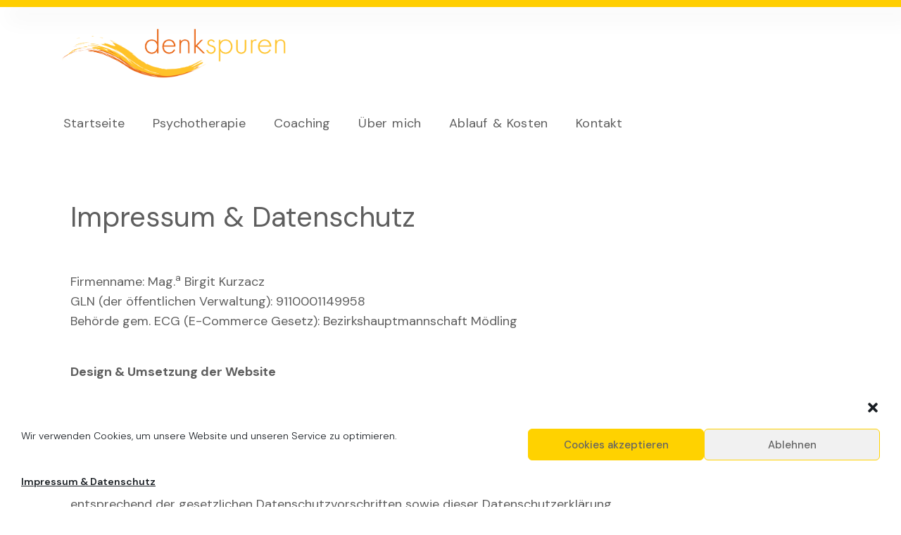

--- FILE ---
content_type: text/css
request_url: https://www.denkspuren.at/wp-content/uploads/elementor/css/post-2929.css?ver=1714753301
body_size: 489
content:
.elementor-kit-2929{--e-global-color-primary:#EC5101;--e-global-color-secondary:#5E5E5E;--e-global-color-text:#5E5E5E;--e-global-color-accent:#EC4806;--e-global-color-2807bf3:#FFCE00;--e-global-color-c1b392c:#5E5E5E;--e-global-color-5c7e847:#5E5E5E;--e-global-color-888c0f9:#888888;--e-global-color-6c6ab64:#D3D3D3;--e-global-typography-primary-font-family:"DM Sans";--e-global-typography-primary-font-size:20px;--e-global-typography-primary-font-weight:500;--e-global-typography-secondary-font-family:"DM Sans";--e-global-typography-secondary-font-size:20px;--e-global-typography-secondary-font-weight:400;--e-global-typography-text-font-family:"DM Sans";--e-global-typography-text-font-size:18px;--e-global-typography-text-font-weight:300;--e-global-typography-accent-font-family:"DM Sans";--e-global-typography-accent-font-size:16px;--e-global-typography-accent-font-weight:400;--e-global-typography-011063f-font-family:"DM Sans";--e-global-typography-011063f-font-weight:normal;--e-global-typography-3089cf7-font-family:"DM Sans";--e-global-typography-3089cf7-font-size:15px;--e-global-typography-3089cf7-text-transform:uppercase;--e-global-typography-34d46d0-font-family:"DM Sans";--e-global-typography-34d46d0-font-size:26px;--e-global-typography-34d46d0-font-weight:400;--e-global-typography-34d46d0-line-height:34px;color:var( --e-global-color-text );font-family:var( --e-global-typography-text-font-family ), Sans-serif;font-size:var( --e-global-typography-text-font-size );font-weight:var( --e-global-typography-text-font-weight );}.elementor-kit-2929 a{color:var( --e-global-color-2807bf3 );font-family:"DM Sans", Sans-serif;font-size:18px;font-weight:600;}.elementor-kit-2929 h1{font-family:var( --e-global-typography-secondary-font-family ), Sans-serif;font-size:var( --e-global-typography-secondary-font-size );font-weight:var( --e-global-typography-secondary-font-weight );}.elementor-kit-2929 h3{font-family:"DM Sans", Sans-serif;font-size:24px;font-weight:400;}.elementor-kit-2929 h4{font-family:var( --e-global-typography-secondary-font-family ), Sans-serif;font-size:var( --e-global-typography-secondary-font-size );font-weight:var( --e-global-typography-secondary-font-weight );}.elementor-kit-2929 h5{font-family:"DM Sans", Sans-serif;font-size:18px;font-weight:400;line-height:28px;}.elementor-kit-2929 h6{color:var( --e-global-color-text );font-family:var( --e-global-typography-text-font-family ), Sans-serif;font-size:var( --e-global-typography-text-font-size );font-weight:var( --e-global-typography-text-font-weight );}.elementor-kit-2929 button,.elementor-kit-2929 input[type="button"],.elementor-kit-2929 input[type="submit"],.elementor-kit-2929 .elementor-button{color:#FFFFFF;}.elementor-section.elementor-section-boxed > .elementor-container{max-width:1140px;}.e-con{--container-max-width:1140px;}.elementor-widget:not(:last-child){margin-block-end:20px;}.elementor-element{--widgets-spacing:20px 20px;}{}h1.entry-title{display:var(--page-title-display);}.elementor-kit-2929 e-page-transition{background-color:#FFBC7D;}@media(max-width:1024px){.elementor-kit-2929{font-size:var( --e-global-typography-text-font-size );}.elementor-kit-2929 h1{font-size:var( --e-global-typography-secondary-font-size );}.elementor-kit-2929 h4{font-size:var( --e-global-typography-secondary-font-size );}.elementor-kit-2929 h6{font-size:var( --e-global-typography-text-font-size );}.elementor-section.elementor-section-boxed > .elementor-container{max-width:1024px;}.e-con{--container-max-width:1024px;}}@media(max-width:767px){.elementor-kit-2929{--e-global-typography-011063f-font-size:24px;font-size:var( --e-global-typography-text-font-size );}.elementor-kit-2929 h1{font-size:var( --e-global-typography-secondary-font-size );}.elementor-kit-2929 h4{font-size:var( --e-global-typography-secondary-font-size );}.elementor-kit-2929 h6{font-size:var( --e-global-typography-text-font-size );}.elementor-section.elementor-section-boxed > .elementor-container{max-width:767px;}.e-con{--container-max-width:767px;}}

--- FILE ---
content_type: text/css
request_url: https://www.denkspuren.at/wp-content/uploads/elementor/css/post-2972.css?ver=1714762765
body_size: 218
content:
.elementor-2972 .elementor-element.elementor-element-6ff1e25e{--display:flex;--flex-direction:column;--container-widget-width:100%;--container-widget-height:initial;--container-widget-flex-grow:0;--container-widget-align-self:initial;--background-transition:0.3s;}.elementor-2972 .elementor-element.elementor-element-35cd3784 > .elementor-widget-container{padding:0px 0px 40px 0px;}.elementor-2972 .elementor-element.elementor-element-35cd3784 .elementor-heading-title{color:var( --e-global-color-c1b392c );font-family:"DM Sans", Sans-serif;font-size:40px;font-weight:400;}.elementor-2972 .elementor-element.elementor-element-f2ec167 > .elementor-container{max-width:1080px;}.elementor-2972 .elementor-element.elementor-element-d2aa5d2 > .elementor-element-populated{margin:0px 0px 0px 0px;--e-column-margin-right:0px;--e-column-margin-left:0px;padding:0px 0px 0px 0px;}.elementor-2972 .elementor-element.elementor-element-9842977 > .elementor-widget-container{margin:0px 0px 0px 0px;padding:0px 0px 0px 0px;}.elementor-2972 .elementor-element.elementor-element-54546f7 > .elementor-container{max-width:1080px;}.elementor-2972 .elementor-element.elementor-element-d538b98 > .elementor-element-populated{margin:0px 0px 0px 0px;--e-column-margin-right:0px;--e-column-margin-left:0px;padding:0px 0px 0px 0px;}.elementor-2972 .elementor-element.elementor-element-61551ee{--spacer-size:50px;}.elementor-2972 .elementor-element.elementor-element-1c7fe53 > .elementor-widget-container{margin:0px 0px 0px 0px;padding:0px 0px 0px 0px;}.elementor-2972 .elementor-element.elementor-element-c9810a0{--display:flex;--flex-direction:column;--container-widget-width:100%;--container-widget-height:initial;--container-widget-flex-grow:0;--container-widget-align-self:initial;--background-transition:0.3s;}.elementor-2972 .elementor-element.elementor-element-d9b5e56{--spacer-size:80px;}@media(max-width:767px){.elementor-2972 .elementor-element.elementor-element-f2ec167{padding:10px 10px 10px 10px;}.elementor-2972 .elementor-element.elementor-element-54546f7{padding:10px 10px 10px 10px;}}@media(min-width:768px){.elementor-2972 .elementor-element.elementor-element-6ff1e25e{--content-width:1080px;}}

--- FILE ---
content_type: text/css
request_url: https://www.denkspuren.at/wp-content/uploads/elementor/css/post-3226.css?ver=1714753302
body_size: 1005
content:
.elementor-3226 .elementor-element.elementor-element-3fad3112{--display:flex;--min-height:10px;--flex-direction:row;--container-widget-width:calc( ( 1 - var( --container-widget-flex-grow ) ) * 100% );--container-widget-height:100%;--container-widget-flex-grow:1;--container-widget-align-self:stretch;--justify-content:flex-start;--align-items:center;--gap:0px 0px;--background-transition:0.3s;box-shadow:15px 15px 30px 5px rgba(0, 0, 0, 0.04);--padding-top:0%;--padding-bottom:0%;--padding-left:8%;--padding-right:8%;--z-index:96;}.elementor-3226 .elementor-element.elementor-element-3fad3112:not(.elementor-motion-effects-element-type-background), .elementor-3226 .elementor-element.elementor-element-3fad3112 > .elementor-motion-effects-container > .elementor-motion-effects-layer{background-color:var( --e-global-color-2807bf3 );}.elementor-3226 .elementor-element.elementor-element-3fad3112, .elementor-3226 .elementor-element.elementor-element-3fad3112::before{--border-transition:0.3s;}.elementor-3226 .elementor-element.elementor-element-16364139 .elementor-heading-title{color:#1C244B;font-family:"Poppins", Sans-serif;font-size:16px;font-weight:300;text-transform:none;font-style:normal;text-decoration:none;line-height:1.5em;letter-spacing:0px;}.elementor-3226 .elementor-element.elementor-element-a015f56{--display:flex;--min-height:60px;--flex-direction:row;--container-widget-width:calc( ( 1 - var( --container-widget-flex-grow ) ) * 100% );--container-widget-height:100%;--container-widget-flex-grow:1;--container-widget-align-self:stretch;--justify-content:space-between;--align-items:center;--gap:0px 0px;--background-transition:0.3s;--padding-top:0%;--padding-bottom:0%;--padding-left:8%;--padding-right:8%;--z-index:95;}.elementor-3226 .elementor-element.elementor-element-a015f56:not(.elementor-motion-effects-element-type-background), .elementor-3226 .elementor-element.elementor-element-a015f56 > .elementor-motion-effects-container > .elementor-motion-effects-layer{background-color:#FFFFFF;}.elementor-3226 .elementor-element.elementor-element-a015f56, .elementor-3226 .elementor-element.elementor-element-a015f56::before{--border-transition:0.3s;}.elementor-3226 .elementor-element.elementor-element-a015f56.e-con{--flex-grow:0;--flex-shrink:0;}.elementor-3226 .elementor-element.elementor-element-539820da{width:var( --container-widget-width, 29% );max-width:29%;--container-widget-width:29%;--container-widget-flex-grow:0;text-align:left;}.elementor-3226 .elementor-element.elementor-element-539820da > .elementor-widget-container{margin:30px 0px 30px 0px;--e-transform-origin-x:center;--e-transform-origin-y:center;}.elementor-3226 .elementor-element.elementor-element-539820da.elementor-element{--align-self:flex-end;--order:-99999 /* order start hack */;--flex-grow:0;--flex-shrink:0;}.elementor-3226 .elementor-element.elementor-element-539820da img{width:100%;height:72px;object-fit:contain;}.elementor-3226 .elementor-element.elementor-element-9e6ea7c{--display:flex;--flex-direction:column;--container-widget-width:100%;--container-widget-height:initial;--container-widget-flex-grow:0;--container-widget-align-self:initial;--background-transition:0.3s;border-style:none;--border-style:none;}.elementor-3226 .elementor-element.elementor-element-9e6ea7c, .elementor-3226 .elementor-element.elementor-element-9e6ea7c::before{--border-transition:0.3s;}.elementor-3226 .elementor-element.elementor-element-c06f3d6.elementor-element{--flex-grow:0;--flex-shrink:0;}.elementor-3226 .elementor-element.elementor-element-c06f3d6 .elementor-menu-toggle{margin-right:auto;background-color:var( --e-global-color-2807bf3 );}.elementor-3226 .elementor-element.elementor-element-c06f3d6 .elementor-nav-menu .elementor-item{font-family:"DM Sans", Sans-serif;font-size:18px;font-weight:400;letter-spacing:0.2px;word-spacing:2px;}.elementor-3226 .elementor-element.elementor-element-c06f3d6 .elementor-nav-menu--main .elementor-item:hover,
					.elementor-3226 .elementor-element.elementor-element-c06f3d6 .elementor-nav-menu--main .elementor-item.elementor-item-active,
					.elementor-3226 .elementor-element.elementor-element-c06f3d6 .elementor-nav-menu--main .elementor-item.highlighted,
					.elementor-3226 .elementor-element.elementor-element-c06f3d6 .elementor-nav-menu--main .elementor-item:focus{color:var( --e-global-color-2807bf3 );fill:var( --e-global-color-2807bf3 );}.elementor-3226 .elementor-element.elementor-element-c06f3d6 .elementor-nav-menu--main .elementor-item.elementor-item-active{color:var( --e-global-color-6c6ab64 );}.elementor-3226 .elementor-element.elementor-element-c06f3d6 .elementor-nav-menu--dropdown{background-color:#FFFFFF;}.elementor-3226 .elementor-element.elementor-element-c06f3d6 .elementor-nav-menu--dropdown a:hover,
					.elementor-3226 .elementor-element.elementor-element-c06f3d6 .elementor-nav-menu--dropdown a.elementor-item-active,
					.elementor-3226 .elementor-element.elementor-element-c06f3d6 .elementor-nav-menu--dropdown a.highlighted,
					.elementor-3226 .elementor-element.elementor-element-c06f3d6 .elementor-menu-toggle:hover{color:var( --e-global-color-6c6ab64 );}.elementor-3226 .elementor-element.elementor-element-c06f3d6 .elementor-nav-menu--dropdown a:hover,
					.elementor-3226 .elementor-element.elementor-element-c06f3d6 .elementor-nav-menu--dropdown a.elementor-item-active,
					.elementor-3226 .elementor-element.elementor-element-c06f3d6 .elementor-nav-menu--dropdown a.highlighted{background-color:#FFFFFF;}.elementor-3226 .elementor-element.elementor-element-c06f3d6 .elementor-nav-menu--dropdown a.elementor-item-active{color:var( --e-global-color-888c0f9 );}.elementor-3226 .elementor-element.elementor-element-c06f3d6 .elementor-nav-menu--dropdown .elementor-item, .elementor-3226 .elementor-element.elementor-element-c06f3d6 .elementor-nav-menu--dropdown  .elementor-sub-item{font-family:"DM Sans", Sans-serif;font-size:20px;font-weight:400;}.elementor-3226 .elementor-element.elementor-element-c06f3d6 div.elementor-menu-toggle{color:#FFFFFF;}.elementor-3226 .elementor-element.elementor-element-c06f3d6 div.elementor-menu-toggle svg{fill:#FFFFFF;}.elementor-3226 .elementor-element.elementor-element-c06f3d6 .elementor-menu-toggle:hover{background-color:var( --e-global-color-6c6ab64 );}.elementor-3226 .elementor-element.elementor-element-b8acc6c{--display:flex;--flex-direction:column;--container-widget-width:100%;--container-widget-height:initial;--container-widget-flex-grow:0;--container-widget-align-self:initial;--background-transition:0.3s;}.elementor-3226 .elementor-element.elementor-element-0415c6e{--spacer-size:50px;}@media(max-width:1024px){.elementor-3226 .elementor-element.elementor-element-3fad3112{--padding-top:0%;--padding-bottom:0%;--padding-left:5%;--padding-right:5%;}.elementor-3226 .elementor-element.elementor-element-16364139 .elementor-heading-title{font-size:14px;}.elementor-3226 .elementor-element.elementor-element-a015f56{--padding-top:0%;--padding-bottom:0%;--padding-left:5%;--padding-right:5%;}}@media(max-width:767px){.elementor-3226 .elementor-element.elementor-element-3fad3112{--min-height:50px;--flex-direction:column;--container-widget-width:100%;--container-widget-height:initial;--container-widget-flex-grow:0;--container-widget-align-self:initial;--justify-content:center;}.elementor-3226 .elementor-element.elementor-element-16364139{text-align:center;}.elementor-3226 .elementor-element.elementor-element-a015f56{--width:397px;--min-height:0px;--flex-direction:column;--container-widget-width:100%;--container-widget-height:initial;--container-widget-flex-grow:0;--container-widget-align-self:initial;--flex-wrap:nowrap;}.elementor-3226 .elementor-element.elementor-element-539820da{width:var( --container-widget-width, 305.938px );max-width:305.938px;--container-widget-width:305.938px;--container-widget-flex-grow:0;}.elementor-3226 .elementor-element.elementor-element-9e6ea7c{--flex-direction:column;--container-widget-width:calc( ( 1 - var( --container-widget-flex-grow ) ) * 100% );--container-widget-height:initial;--container-widget-flex-grow:0;--container-widget-align-self:initial;--align-items:center;}.elementor-3226 .elementor-element.elementor-element-c06f3d6{width:100%;max-width:100%;}.elementor-3226 .elementor-element.elementor-element-c06f3d6 .elementor-nav-menu .elementor-item{font-size:30px;line-height:1em;}.elementor-3226 .elementor-element.elementor-element-c06f3d6 .elementor-nav-menu--dropdown .elementor-item, .elementor-3226 .elementor-element.elementor-element-c06f3d6 .elementor-nav-menu--dropdown  .elementor-sub-item{font-size:24px;}.elementor-3226 .elementor-element.elementor-element-c06f3d6 .elementor-nav-menu--dropdown a{padding-left:10px;padding-right:10px;padding-top:15px;padding-bottom:15px;}.elementor-3226 .elementor-element.elementor-element-c06f3d6 .elementor-menu-toggle{border-radius:0px;}.elementor-3226 .elementor-element.elementor-element-0415c6e{--spacer-size:10px;}}

--- FILE ---
content_type: text/css
request_url: https://www.denkspuren.at/wp-content/uploads/elementor/css/post-3224.css?ver=1736505577
body_size: 927
content:
.elementor-3224 .elementor-element.elementor-element-0598517{--display:flex;--flex-direction:row;--container-widget-width:initial;--container-widget-height:100%;--container-widget-flex-grow:1;--container-widget-align-self:stretch;--gap:0px 0px;--background-transition:0.3s;--padding-top:30px;--padding-bottom:30px;--padding-left:30px;--padding-right:30px;}.elementor-3224 .elementor-element.elementor-element-0598517:not(.elementor-motion-effects-element-type-background), .elementor-3224 .elementor-element.elementor-element-0598517 > .elementor-motion-effects-container > .elementor-motion-effects-layer{background-color:var( --e-global-color-888c0f9 );}.elementor-3224 .elementor-element.elementor-element-0598517, .elementor-3224 .elementor-element.elementor-element-0598517::before{--border-transition:0.3s;}.elementor-3224 .elementor-element.elementor-element-8ff0f70{--display:flex;--flex-direction:column;--container-widget-width:100%;--container-widget-height:initial;--container-widget-flex-grow:0;--container-widget-align-self:initial;--background-transition:0.3s;}.elementor-3224 .elementor-element.elementor-element-8ff0f70.e-con{--flex-grow:0;--flex-shrink:0;}.elementor-3224 .elementor-element.elementor-element-b5779ac .elementor-heading-title{color:#FFFFFF;font-family:var( --e-global-typography-3089cf7-font-family ), Sans-serif;font-size:var( --e-global-typography-3089cf7-font-size );text-transform:var( --e-global-typography-3089cf7-text-transform );}.elementor-3224 .elementor-element.elementor-element-66bdf6b .elementor-heading-title{color:#FFFFFF;font-family:var( --e-global-typography-3089cf7-font-family ), Sans-serif;font-size:var( --e-global-typography-3089cf7-font-size );text-transform:var( --e-global-typography-3089cf7-text-transform );}.elementor-3224 .elementor-element.elementor-element-0f5d6aa .elementor-heading-title{color:#FFFFFF;font-family:var( --e-global-typography-3089cf7-font-family ), Sans-serif;font-size:var( --e-global-typography-3089cf7-font-size );text-transform:var( --e-global-typography-3089cf7-text-transform );}.elementor-3224 .elementor-element.elementor-element-06545f6 .elementor-heading-title{color:#FFFFFF;font-family:var( --e-global-typography-3089cf7-font-family ), Sans-serif;font-size:var( --e-global-typography-3089cf7-font-size );text-transform:var( --e-global-typography-3089cf7-text-transform );}.elementor-3224 .elementor-element.elementor-element-c8c454a{--display:flex;--flex-direction:column;--container-widget-width:100%;--container-widget-height:initial;--container-widget-flex-grow:0;--container-widget-align-self:initial;--background-transition:0.3s;}.elementor-3224 .elementor-element.elementor-element-c8c454a.e-con{--flex-grow:0;--flex-shrink:0;}.elementor-3224 .elementor-element.elementor-element-c8f5c99 .elementor-heading-title{color:#FFFFFF;font-family:var( --e-global-typography-3089cf7-font-family ), Sans-serif;font-size:var( --e-global-typography-3089cf7-font-size );text-transform:var( --e-global-typography-3089cf7-text-transform );}.elementor-3224 .elementor-element.elementor-element-baa4836 .elementor-heading-title{color:#FFFFFF;font-family:var( --e-global-typography-3089cf7-font-family ), Sans-serif;font-size:var( --e-global-typography-3089cf7-font-size );text-transform:var( --e-global-typography-3089cf7-text-transform );}.elementor-3224 .elementor-element.elementor-element-c41127a .elementor-heading-title{color:#FFFFFF;font-family:"DM Sans", Sans-serif;font-size:15px;text-transform:uppercase;line-height:23px;}.elementor-3224 .elementor-element.elementor-element-539b456{--display:flex;--flex-direction:column;--container-widget-width:100%;--container-widget-height:initial;--container-widget-flex-grow:0;--container-widget-align-self:initial;--background-transition:0.3s;}.elementor-3224 .elementor-element.elementor-element-539b456.e-con{--align-self:flex-start;--flex-grow:0;--flex-shrink:0;}.elementor-3224 .elementor-element.elementor-element-5cc5038{--spacer-size:0px;}.elementor-3224 .elementor-element.elementor-element-96a0f01{width:var( --container-widget-width, 92.768% );max-width:92.768%;--container-widget-width:92.768%;--container-widget-flex-grow:0;color:#FFFFFF;font-family:"DM Sans", Sans-serif;font-size:16px;font-weight:400;}.elementor-3224 .elementor-element.elementor-element-96a0f01.elementor-element{--order:-99999 /* order start hack */;--flex-grow:0;--flex-shrink:0;}.elementor-3224 .elementor-element.elementor-element-cb02004{--display:flex;--flex-direction:column;--container-widget-width:100%;--container-widget-height:initial;--container-widget-flex-grow:0;--container-widget-align-self:initial;--gap:0px 0px;--background-transition:0.3s;}.elementor-3224 .elementor-element.elementor-element-cb02004.e-con{--flex-grow:0;--flex-shrink:0;}.elementor-3224 .elementor-element.elementor-element-b3006f8 > .elementor-widget-container{margin:0px 0px 0px 0px;padding:0px 0px 0px 0px;}.elementor-3224 .elementor-element.elementor-element-b3006f8.elementor-element{--flex-grow:0;--flex-shrink:0;}.elementor-3224 .elementor-element.elementor-element-b3006f8{column-gap:0px;color:#FFFFFF;font-family:"DM Sans", Sans-serif;font-size:16px;font-weight:400;}.elementor-3224 .elementor-element.elementor-element-32e2ffa .elementor-heading-title{color:#FFFFFF;font-family:"DM Sans", Sans-serif;font-size:16px;font-weight:400;}.elementor-3224 .elementor-element.elementor-element-4505fab{--display:flex;--flex-direction:row;--container-widget-width:initial;--container-widget-height:100%;--container-widget-flex-grow:1;--container-widget-align-self:stretch;--gap:0px 0px;--background-transition:0.3s;}.elementor-3224 .elementor-element.elementor-element-4505fab:not(.elementor-motion-effects-element-type-background), .elementor-3224 .elementor-element.elementor-element-4505fab > .elementor-motion-effects-container > .elementor-motion-effects-layer{background-color:var( --e-global-color-888c0f9 );}.elementor-3224 .elementor-element.elementor-element-4505fab, .elementor-3224 .elementor-element.elementor-element-4505fab::before{--border-transition:0.3s;}.elementor-3224 .elementor-element.elementor-element-9f2e1c7{--display:flex;--flex-direction:column;--container-widget-width:100%;--container-widget-height:initial;--container-widget-flex-grow:0;--container-widget-align-self:initial;--background-transition:0.3s;--margin-top:10px;--margin-bottom:10px;--margin-left:10px;--margin-right:10px;--padding-top:0px;--padding-bottom:0px;--padding-left:0px;--padding-right:0px;}.elementor-3224 .elementor-element.elementor-element-9f2e1c7.e-con{--flex-grow:0;--flex-shrink:0;}.elementor-3224 .elementor-element.elementor-element-104e6c5 > .elementor-widget-container{margin:0px 0px 0px 0px;padding:0px 0px 0px 0px;}.elementor-3224 .elementor-element.elementor-element-104e6c5.elementor-element{--align-self:flex-start;}.elementor-3224 .elementor-element.elementor-element-104e6c5 .elementor-heading-title{color:#FFFFFF;font-family:"DM Sans", Sans-serif;font-size:14px;font-weight:300;}.elementor-3224{margin:0px 0px 0px 0px;padding:0px 0px 0px 0px;}.elementor-3224:not(.elementor-motion-effects-element-type-background), .elementor-3224 > .elementor-motion-effects-container > .elementor-motion-effects-layer{background-color:var( --e-global-color-secondary );}@media(min-width:768px){.elementor-3224 .elementor-element.elementor-element-8ff0f70{--width:21.682%;}.elementor-3224 .elementor-element.elementor-element-c8c454a{--width:23.151%;}.elementor-3224 .elementor-element.elementor-element-539b456{--width:25%;}.elementor-3224 .elementor-element.elementor-element-cb02004{--width:27.073%;}.elementor-3224 .elementor-element.elementor-element-4505fab{--content-width:1140px;}}@media(max-width:1024px) and (min-width:768px){.elementor-3224 .elementor-element.elementor-element-c8c454a{--width:349.578px;}.elementor-3224 .elementor-element.elementor-element-539b456{--width:255px;}.elementor-3224 .elementor-element.elementor-element-cb02004{--width:201px;}}@media(max-width:1024px){.elementor-3224 .elementor-element.elementor-element-0598517{--flex-direction:column;--container-widget-width:100%;--container-widget-height:initial;--container-widget-flex-grow:0;--container-widget-align-self:initial;}.elementor-3224 .elementor-element.elementor-element-b5779ac .elementor-heading-title{font-size:var( --e-global-typography-3089cf7-font-size );}.elementor-3224 .elementor-element.elementor-element-66bdf6b .elementor-heading-title{font-size:var( --e-global-typography-3089cf7-font-size );}.elementor-3224 .elementor-element.elementor-element-0f5d6aa .elementor-heading-title{font-size:var( --e-global-typography-3089cf7-font-size );}.elementor-3224 .elementor-element.elementor-element-06545f6 .elementor-heading-title{font-size:var( --e-global-typography-3089cf7-font-size );}.elementor-3224 .elementor-element.elementor-element-c8f5c99 .elementor-heading-title{font-size:var( --e-global-typography-3089cf7-font-size );}.elementor-3224 .elementor-element.elementor-element-baa4836 .elementor-heading-title{font-size:var( --e-global-typography-3089cf7-font-size );}.elementor-3224 .elementor-element.elementor-element-b3006f8{width:var( --container-widget-width, 197px );max-width:197px;--container-widget-width:197px;--container-widget-flex-grow:0;}.elementor-3224 .elementor-element.elementor-element-4505fab{--align-items:flex-end;--container-widget-width:calc( ( 1 - var( --container-widget-flex-grow ) ) * 100% );}.elementor-3224 .elementor-element.elementor-element-9f2e1c7{--margin-top:30px;--margin-bottom:30px;--margin-left:30px;--margin-right:30px;}.elementor-3224 .elementor-element.elementor-element-104e6c5{text-align:right;}}@media(max-width:767px){.elementor-3224 .elementor-element.elementor-element-b5779ac .elementor-heading-title{font-size:var( --e-global-typography-3089cf7-font-size );}.elementor-3224 .elementor-element.elementor-element-66bdf6b .elementor-heading-title{font-size:var( --e-global-typography-3089cf7-font-size );}.elementor-3224 .elementor-element.elementor-element-0f5d6aa .elementor-heading-title{font-size:var( --e-global-typography-3089cf7-font-size );}.elementor-3224 .elementor-element.elementor-element-06545f6 .elementor-heading-title{font-size:var( --e-global-typography-3089cf7-font-size );}.elementor-3224 .elementor-element.elementor-element-c8f5c99 .elementor-heading-title{font-size:var( --e-global-typography-3089cf7-font-size );}.elementor-3224 .elementor-element.elementor-element-baa4836 .elementor-heading-title{font-size:var( --e-global-typography-3089cf7-font-size );}.elementor-3224 .elementor-element.elementor-element-5cc5038{--spacer-size:40px;}.elementor-3224 .elementor-element.elementor-element-b3006f8{--container-widget-width:300px;--container-widget-flex-grow:0;width:var( --container-widget-width, 300px );max-width:300px;text-align:left;}.elementor-3224 .elementor-element.elementor-element-4505fab{--content-width:500px;--flex-direction:row;--container-widget-width:initial;--container-widget-height:100%;--container-widget-flex-grow:1;--container-widget-align-self:stretch;}.elementor-3224 .elementor-element.elementor-element-9f2e1c7{--margin-top:30px;--margin-bottom:30px;--margin-left:30px;--margin-right:30px;}.elementor-3224 .elementor-element.elementor-element-104e6c5 .elementor-heading-title{font-size:14px;}}